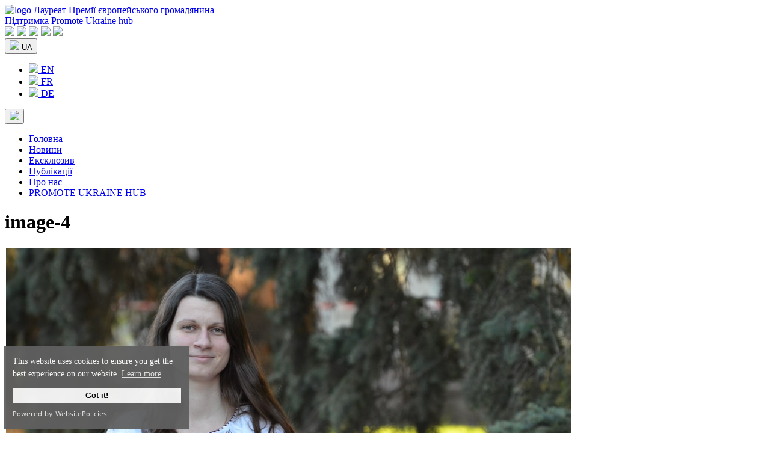

--- FILE ---
content_type: text/html; charset=UTF-8
request_url: https://www.promoteukraine.org/uk/den-vyshyvanky-u-belgiyi-chym-osoblyve-svyato-dlya-volonteriv-promote-ukraine/image-4/
body_size: 10315
content:
<!DOCTYPE html>
<html dir="ltr" lang="uk" prefix="og: https://ogp.me/ns#" itemscope itemtype="https://schema.org/Article">
<head>
<meta charset="UTF-8" />
<meta name="viewport" content="width=device-width, initial-scale=1.0">
<title>image-4 | Promote Ukraine - голос України в ЄС</title>
	<style>img:is([sizes="auto" i], [sizes^="auto," i]) { contain-intrinsic-size: 3000px 1500px }</style>
	
		<!-- All in One SEO 4.7.4.2 - aioseo.com -->
		<meta name="description" content="| Promote Ukraine - голос України в ЄС" />
		<meta name="robots" content="max-image-preview:large" />
		<meta name="google-site-verification" content="HdJSs81alB4OqWr_2foBOoCQYnb976o6GJtPugdn9Dw" />
		<meta name="yandex-verification" content="a270edd02d32c84a" />
		<link rel="canonical" href="https://www.promoteukraine.org/uk/den-vyshyvanky-u-belgiyi-chym-osoblyve-svyato-dlya-volonteriv-promote-ukraine/image-4/" />
		<meta name="generator" content="All in One SEO (AIOSEO) 4.7.4.2" />

		<!-- Google tag (gtag.js) -->
<script async src="https://www.googletagmanager.com/gtag/js?id=UA-165127962-1"></script>
<script>
  window.dataLayer = window.dataLayer || [];
  function gtag(){dataLayer.push(arguments);}
  gtag('js', new Date());

  gtag('config', 'UA-165127962-1');
</script>
		<meta property="og:locale" content="uk_UA" />
		<meta property="og:site_name" content="Promote Ukraine - голос України в ЄС" />
		<meta property="og:type" content="article" />
		<meta property="og:title" content="image-4 | Promote Ukraine - голос України в ЄС" />
		<meta property="og:description" content="| Promote Ukraine - голос України в ЄС" />
		<meta property="og:url" content="https://www.promoteukraine.org/uk/den-vyshyvanky-u-belgiyi-chym-osoblyve-svyato-dlya-volonteriv-promote-ukraine/image-4/" />
		<meta property="fb:app_id" content="915514491952410" />
		<meta property="og:image" content="https://www.promoteukraine.org/wp-content/uploads/2019/06/Marta-Barand-Viktoria-Shestoperova-Yuliya-Shutyak-Modern-Cyber-Weaponry-and-the-Weaponization-of-Ideas-How-Elections-are-Transformed-into-Cyber-Operations-Promote-Ukraine.jpg" />
		<meta property="og:image:secure_url" content="https://www.promoteukraine.org/wp-content/uploads/2019/06/Marta-Barand-Viktoria-Shestoperova-Yuliya-Shutyak-Modern-Cyber-Weaponry-and-the-Weaponization-of-Ideas-How-Elections-are-Transformed-into-Cyber-Operations-Promote-Ukraine.jpg" />
		<meta property="og:image:width" content="1200" />
		<meta property="og:image:height" content="800" />
		<meta property="article:published_time" content="2023-05-18T07:25:37+00:00" />
		<meta property="article:modified_time" content="2023-05-18T07:25:37+00:00" />
		<meta property="article:publisher" content="https://www.facebook.com/promoteukraine/" />
		<meta name="twitter:card" content="summary_large_image" />
		<meta name="twitter:site" content="@promoteukraine" />
		<meta name="twitter:title" content="image-4 | Promote Ukraine - голос України в ЄС" />
		<meta name="twitter:description" content="| Promote Ukraine - голос України в ЄС" />
		<meta name="twitter:image" content="https://www.promoteukraine.org/wp-content/uploads/2019/06/Marta-Barand-Viktoria-Shestoperova-Yuliya-Shutyak-Modern-Cyber-Weaponry-and-the-Weaponization-of-Ideas-How-Elections-are-Transformed-into-Cyber-Operations-Promote-Ukraine.jpg" />
		<script type="application/ld+json" class="aioseo-schema">
			{"@context":"https:\/\/schema.org","@graph":[{"@type":"BreadcrumbList","@id":"https:\/\/www.promoteukraine.org\/uk\/den-vyshyvanky-u-belgiyi-chym-osoblyve-svyato-dlya-volonteriv-promote-ukraine\/image-4\/#breadcrumblist","itemListElement":[{"@type":"ListItem","@id":"https:\/\/www.promoteukraine.org\/#listItem","position":1,"name":"\u0413\u043e\u043b\u043e\u0432\u043d\u0430","item":"https:\/\/www.promoteukraine.org\/","nextItem":"https:\/\/www.promoteukraine.org\/uk\/den-vyshyvanky-u-belgiyi-chym-osoblyve-svyato-dlya-volonteriv-promote-ukraine\/image-4\/#listItem"},{"@type":"ListItem","@id":"https:\/\/www.promoteukraine.org\/uk\/den-vyshyvanky-u-belgiyi-chym-osoblyve-svyato-dlya-volonteriv-promote-ukraine\/image-4\/#listItem","position":2,"name":"image-4","previousItem":"https:\/\/www.promoteukraine.org\/#listItem"}]},{"@type":"ItemPage","@id":"https:\/\/www.promoteukraine.org\/uk\/den-vyshyvanky-u-belgiyi-chym-osoblyve-svyato-dlya-volonteriv-promote-ukraine\/image-4\/#itempage","url":"https:\/\/www.promoteukraine.org\/uk\/den-vyshyvanky-u-belgiyi-chym-osoblyve-svyato-dlya-volonteriv-promote-ukraine\/image-4\/","name":"image-4 | Promote Ukraine - \u0433\u043e\u043b\u043e\u0441 \u0423\u043a\u0440\u0430\u0457\u043d\u0438 \u0432 \u0404\u0421","description":"| Promote Ukraine - \u0433\u043e\u043b\u043e\u0441 \u0423\u043a\u0440\u0430\u0457\u043d\u0438 \u0432 \u0404\u0421","inLanguage":"uk","isPartOf":{"@id":"https:\/\/www.promoteukraine.org\/#website"},"breadcrumb":{"@id":"https:\/\/www.promoteukraine.org\/uk\/den-vyshyvanky-u-belgiyi-chym-osoblyve-svyato-dlya-volonteriv-promote-ukraine\/image-4\/#breadcrumblist"},"author":{"@id":"https:\/\/www.promoteukraine.org\/uk\/author\/okoshevaya\/#author"},"creator":{"@id":"https:\/\/www.promoteukraine.org\/uk\/author\/okoshevaya\/#author"},"datePublished":"2023-05-18T10:25:37+03:00","dateModified":"2023-05-18T10:25:37+03:00"},{"@type":"Organization","@id":"https:\/\/www.promoteukraine.org\/#organization","name":"Promote Ukraine","description":"\u041d\u0435\u043a\u043e\u043c\u0435\u0440\u0446\u0456\u0439\u043d\u0430 \u043c\u0435\u0434\u0456\u0430\u043f\u043b\u0430\u0442\u0444\u043e\u0440\u043c\u0430 \u0411\u0440\u044e\u0441\u0441\u0435\u043b\u044f \u0434\u043b\u044f \u043e\u0431\u043c\u0456\u043d\u0443 \u0434\u043e\u0441\u0432\u0456\u0434\u043e\u043c \u043c\u0456\u0436 \u0435\u043a\u0441\u043f\u0435\u0440\u0442\u0430\u043c\u0438 \u0442\u0430 \u043f\u0440\u0435\u0434\u0441\u0442\u0430\u0432\u043d\u0438\u043a\u0430\u043c\u0438 \u0433\u0440\u043e\u043c\u0430\u0434\u044f\u043d\u0441\u044c\u043a\u043e\u0433\u043e \u0441\u0443\u0441\u043f\u0456\u043b\u044c\u0441\u0442\u0432\u0430 \u0423\u043a\u0440\u0430\u0457\u043d\u0438 \u0442\u0430 \u0404\u0421","url":"https:\/\/www.promoteukraine.org\/","logo":{"@type":"ImageObject","url":"https:\/\/www.promoteukraine.org\/wp-content\/uploads\/2019\/05\/Promote-Ukraine-Logo-promoteukraine-org.png","@id":"https:\/\/www.promoteukraine.org\/uk\/den-vyshyvanky-u-belgiyi-chym-osoblyve-svyato-dlya-volonteriv-promote-ukraine\/image-4\/#organizationLogo","width":600,"height":219},"image":{"@id":"https:\/\/www.promoteukraine.org\/uk\/den-vyshyvanky-u-belgiyi-chym-osoblyve-svyato-dlya-volonteriv-promote-ukraine\/image-4\/#organizationLogo"},"sameAs":["https:\/\/www.instagram.com\/promoteukraine\/","https:\/\/www.youtube.com\/@PromoteUkraine","https:\/\/www.linkedin.com\/company\/promote-ukraine\/"]},{"@type":"Person","@id":"https:\/\/www.promoteukraine.org\/uk\/author\/okoshevaya\/#author","url":"https:\/\/www.promoteukraine.org\/uk\/author\/okoshevaya\/","name":"\u043e\u043a\u043e\u0448\u0435\u0432\u0430","image":{"@type":"ImageObject","@id":"https:\/\/www.promoteukraine.org\/uk\/den-vyshyvanky-u-belgiyi-chym-osoblyve-svyato-dlya-volonteriv-promote-ukraine\/image-4\/#authorImage","url":"https:\/\/secure.gravatar.com\/avatar\/f08da475a7fc13e9c9807b0eab410468?s=96&d=mm&r=g","width":96,"height":96,"caption":"\u043e\u043a\u043e\u0448\u0435\u0432\u0430"}},{"@type":"WebSite","@id":"https:\/\/www.promoteukraine.org\/#website","url":"https:\/\/www.promoteukraine.org\/","name":"Promote Ukraine","description":"\u041d\u0435\u043a\u043e\u043c\u0435\u0440\u0446\u0456\u0439\u043d\u0430 \u043c\u0435\u0434\u0456\u0430\u043f\u043b\u0430\u0442\u0444\u043e\u0440\u043c\u0430 \u0411\u0440\u044e\u0441\u0441\u0435\u043b\u044f \u0434\u043b\u044f \u043e\u0431\u043c\u0456\u043d\u0443 \u0434\u043e\u0441\u0432\u0456\u0434\u043e\u043c \u043c\u0456\u0436 \u0435\u043a\u0441\u043f\u0435\u0440\u0442\u0430\u043c\u0438 \u0442\u0430 \u043f\u0440\u0435\u0434\u0441\u0442\u0430\u0432\u043d\u0438\u043a\u0430\u043c\u0438 \u0433\u0440\u043e\u043c\u0430\u0434\u044f\u043d\u0441\u044c\u043a\u043e\u0433\u043e \u0441\u0443\u0441\u043f\u0456\u043b\u044c\u0441\u0442\u0432\u0430 \u0423\u043a\u0440\u0430\u0457\u043d\u0438 \u0442\u0430 \u0404\u0421","inLanguage":"uk","publisher":{"@id":"https:\/\/www.promoteukraine.org\/#organization"}}]}
		</script>
		<!-- All in One SEO -->

<link rel="alternate" type="application/rss+xml" title="Promote Ukraine - голос України в ЄС &raquo; стрічка" href="https://www.promoteukraine.org/uk/feed/" />
<link rel="alternate" type="application/rss+xml" title="Promote Ukraine - голос України в ЄС &raquo; Канал коментарів" href="https://www.promoteukraine.org/uk/comments/feed/" />
<script type="text/javascript">
/* <![CDATA[ */
window._wpemojiSettings = {"baseUrl":"https:\/\/s.w.org\/images\/core\/emoji\/15.0.3\/72x72\/","ext":".png","svgUrl":"https:\/\/s.w.org\/images\/core\/emoji\/15.0.3\/svg\/","svgExt":".svg","source":{"concatemoji":"https:\/\/www.promoteukraine.org\/wp-includes\/js\/wp-emoji-release.min.js?ver=258d501a3ea889c51d75259d92cfe06a"}};
/*! This file is auto-generated */
!function(i,n){var o,s,e;function c(e){try{var t={supportTests:e,timestamp:(new Date).valueOf()};sessionStorage.setItem(o,JSON.stringify(t))}catch(e){}}function p(e,t,n){e.clearRect(0,0,e.canvas.width,e.canvas.height),e.fillText(t,0,0);var t=new Uint32Array(e.getImageData(0,0,e.canvas.width,e.canvas.height).data),r=(e.clearRect(0,0,e.canvas.width,e.canvas.height),e.fillText(n,0,0),new Uint32Array(e.getImageData(0,0,e.canvas.width,e.canvas.height).data));return t.every(function(e,t){return e===r[t]})}function u(e,t,n){switch(t){case"flag":return n(e,"\ud83c\udff3\ufe0f\u200d\u26a7\ufe0f","\ud83c\udff3\ufe0f\u200b\u26a7\ufe0f")?!1:!n(e,"\ud83c\uddfa\ud83c\uddf3","\ud83c\uddfa\u200b\ud83c\uddf3")&&!n(e,"\ud83c\udff4\udb40\udc67\udb40\udc62\udb40\udc65\udb40\udc6e\udb40\udc67\udb40\udc7f","\ud83c\udff4\u200b\udb40\udc67\u200b\udb40\udc62\u200b\udb40\udc65\u200b\udb40\udc6e\u200b\udb40\udc67\u200b\udb40\udc7f");case"emoji":return!n(e,"\ud83d\udc26\u200d\u2b1b","\ud83d\udc26\u200b\u2b1b")}return!1}function f(e,t,n){var r="undefined"!=typeof WorkerGlobalScope&&self instanceof WorkerGlobalScope?new OffscreenCanvas(300,150):i.createElement("canvas"),a=r.getContext("2d",{willReadFrequently:!0}),o=(a.textBaseline="top",a.font="600 32px Arial",{});return e.forEach(function(e){o[e]=t(a,e,n)}),o}function t(e){var t=i.createElement("script");t.src=e,t.defer=!0,i.head.appendChild(t)}"undefined"!=typeof Promise&&(o="wpEmojiSettingsSupports",s=["flag","emoji"],n.supports={everything:!0,everythingExceptFlag:!0},e=new Promise(function(e){i.addEventListener("DOMContentLoaded",e,{once:!0})}),new Promise(function(t){var n=function(){try{var e=JSON.parse(sessionStorage.getItem(o));if("object"==typeof e&&"number"==typeof e.timestamp&&(new Date).valueOf()<e.timestamp+604800&&"object"==typeof e.supportTests)return e.supportTests}catch(e){}return null}();if(!n){if("undefined"!=typeof Worker&&"undefined"!=typeof OffscreenCanvas&&"undefined"!=typeof URL&&URL.createObjectURL&&"undefined"!=typeof Blob)try{var e="postMessage("+f.toString()+"("+[JSON.stringify(s),u.toString(),p.toString()].join(",")+"));",r=new Blob([e],{type:"text/javascript"}),a=new Worker(URL.createObjectURL(r),{name:"wpTestEmojiSupports"});return void(a.onmessage=function(e){c(n=e.data),a.terminate(),t(n)})}catch(e){}c(n=f(s,u,p))}t(n)}).then(function(e){for(var t in e)n.supports[t]=e[t],n.supports.everything=n.supports.everything&&n.supports[t],"flag"!==t&&(n.supports.everythingExceptFlag=n.supports.everythingExceptFlag&&n.supports[t]);n.supports.everythingExceptFlag=n.supports.everythingExceptFlag&&!n.supports.flag,n.DOMReady=!1,n.readyCallback=function(){n.DOMReady=!0}}).then(function(){return e}).then(function(){var e;n.supports.everything||(n.readyCallback(),(e=n.source||{}).concatemoji?t(e.concatemoji):e.wpemoji&&e.twemoji&&(t(e.twemoji),t(e.wpemoji)))}))}((window,document),window._wpemojiSettings);
/* ]]> */
</script>
<style id='wp-emoji-styles-inline-css' type='text/css'>

	img.wp-smiley, img.emoji {
		display: inline !important;
		border: none !important;
		box-shadow: none !important;
		height: 1em !important;
		width: 1em !important;
		margin: 0 0.07em !important;
		vertical-align: -0.1em !important;
		background: none !important;
		padding: 0 !important;
	}
</style>
<link rel='stylesheet' id='wp-block-library-css' href='https://www.promoteukraine.org/wp-includes/css/dist/block-library/style.min.css?ver=258d501a3ea889c51d75259d92cfe06a' type='text/css' media='all' />
<style id='classic-theme-styles-inline-css' type='text/css'>
/*! This file is auto-generated */
.wp-block-button__link{color:#fff;background-color:#32373c;border-radius:9999px;box-shadow:none;text-decoration:none;padding:calc(.667em + 2px) calc(1.333em + 2px);font-size:1.125em}.wp-block-file__button{background:#32373c;color:#fff;text-decoration:none}
</style>
<style id='global-styles-inline-css' type='text/css'>
:root{--wp--preset--aspect-ratio--square: 1;--wp--preset--aspect-ratio--4-3: 4/3;--wp--preset--aspect-ratio--3-4: 3/4;--wp--preset--aspect-ratio--3-2: 3/2;--wp--preset--aspect-ratio--2-3: 2/3;--wp--preset--aspect-ratio--16-9: 16/9;--wp--preset--aspect-ratio--9-16: 9/16;--wp--preset--color--black: #000000;--wp--preset--color--cyan-bluish-gray: #abb8c3;--wp--preset--color--white: #ffffff;--wp--preset--color--pale-pink: #f78da7;--wp--preset--color--vivid-red: #cf2e2e;--wp--preset--color--luminous-vivid-orange: #ff6900;--wp--preset--color--luminous-vivid-amber: #fcb900;--wp--preset--color--light-green-cyan: #7bdcb5;--wp--preset--color--vivid-green-cyan: #00d084;--wp--preset--color--pale-cyan-blue: #8ed1fc;--wp--preset--color--vivid-cyan-blue: #0693e3;--wp--preset--color--vivid-purple: #9b51e0;--wp--preset--gradient--vivid-cyan-blue-to-vivid-purple: linear-gradient(135deg,rgba(6,147,227,1) 0%,rgb(155,81,224) 100%);--wp--preset--gradient--light-green-cyan-to-vivid-green-cyan: linear-gradient(135deg,rgb(122,220,180) 0%,rgb(0,208,130) 100%);--wp--preset--gradient--luminous-vivid-amber-to-luminous-vivid-orange: linear-gradient(135deg,rgba(252,185,0,1) 0%,rgba(255,105,0,1) 100%);--wp--preset--gradient--luminous-vivid-orange-to-vivid-red: linear-gradient(135deg,rgba(255,105,0,1) 0%,rgb(207,46,46) 100%);--wp--preset--gradient--very-light-gray-to-cyan-bluish-gray: linear-gradient(135deg,rgb(238,238,238) 0%,rgb(169,184,195) 100%);--wp--preset--gradient--cool-to-warm-spectrum: linear-gradient(135deg,rgb(74,234,220) 0%,rgb(151,120,209) 20%,rgb(207,42,186) 40%,rgb(238,44,130) 60%,rgb(251,105,98) 80%,rgb(254,248,76) 100%);--wp--preset--gradient--blush-light-purple: linear-gradient(135deg,rgb(255,206,236) 0%,rgb(152,150,240) 100%);--wp--preset--gradient--blush-bordeaux: linear-gradient(135deg,rgb(254,205,165) 0%,rgb(254,45,45) 50%,rgb(107,0,62) 100%);--wp--preset--gradient--luminous-dusk: linear-gradient(135deg,rgb(255,203,112) 0%,rgb(199,81,192) 50%,rgb(65,88,208) 100%);--wp--preset--gradient--pale-ocean: linear-gradient(135deg,rgb(255,245,203) 0%,rgb(182,227,212) 50%,rgb(51,167,181) 100%);--wp--preset--gradient--electric-grass: linear-gradient(135deg,rgb(202,248,128) 0%,rgb(113,206,126) 100%);--wp--preset--gradient--midnight: linear-gradient(135deg,rgb(2,3,129) 0%,rgb(40,116,252) 100%);--wp--preset--font-size--small: 13px;--wp--preset--font-size--medium: 20px;--wp--preset--font-size--large: 36px;--wp--preset--font-size--x-large: 42px;--wp--preset--spacing--20: 0.44rem;--wp--preset--spacing--30: 0.67rem;--wp--preset--spacing--40: 1rem;--wp--preset--spacing--50: 1.5rem;--wp--preset--spacing--60: 2.25rem;--wp--preset--spacing--70: 3.38rem;--wp--preset--spacing--80: 5.06rem;--wp--preset--shadow--natural: 6px 6px 9px rgba(0, 0, 0, 0.2);--wp--preset--shadow--deep: 12px 12px 50px rgba(0, 0, 0, 0.4);--wp--preset--shadow--sharp: 6px 6px 0px rgba(0, 0, 0, 0.2);--wp--preset--shadow--outlined: 6px 6px 0px -3px rgba(255, 255, 255, 1), 6px 6px rgba(0, 0, 0, 1);--wp--preset--shadow--crisp: 6px 6px 0px rgba(0, 0, 0, 1);}:where(.is-layout-flex){gap: 0.5em;}:where(.is-layout-grid){gap: 0.5em;}body .is-layout-flex{display: flex;}.is-layout-flex{flex-wrap: wrap;align-items: center;}.is-layout-flex > :is(*, div){margin: 0;}body .is-layout-grid{display: grid;}.is-layout-grid > :is(*, div){margin: 0;}:where(.wp-block-columns.is-layout-flex){gap: 2em;}:where(.wp-block-columns.is-layout-grid){gap: 2em;}:where(.wp-block-post-template.is-layout-flex){gap: 1.25em;}:where(.wp-block-post-template.is-layout-grid){gap: 1.25em;}.has-black-color{color: var(--wp--preset--color--black) !important;}.has-cyan-bluish-gray-color{color: var(--wp--preset--color--cyan-bluish-gray) !important;}.has-white-color{color: var(--wp--preset--color--white) !important;}.has-pale-pink-color{color: var(--wp--preset--color--pale-pink) !important;}.has-vivid-red-color{color: var(--wp--preset--color--vivid-red) !important;}.has-luminous-vivid-orange-color{color: var(--wp--preset--color--luminous-vivid-orange) !important;}.has-luminous-vivid-amber-color{color: var(--wp--preset--color--luminous-vivid-amber) !important;}.has-light-green-cyan-color{color: var(--wp--preset--color--light-green-cyan) !important;}.has-vivid-green-cyan-color{color: var(--wp--preset--color--vivid-green-cyan) !important;}.has-pale-cyan-blue-color{color: var(--wp--preset--color--pale-cyan-blue) !important;}.has-vivid-cyan-blue-color{color: var(--wp--preset--color--vivid-cyan-blue) !important;}.has-vivid-purple-color{color: var(--wp--preset--color--vivid-purple) !important;}.has-black-background-color{background-color: var(--wp--preset--color--black) !important;}.has-cyan-bluish-gray-background-color{background-color: var(--wp--preset--color--cyan-bluish-gray) !important;}.has-white-background-color{background-color: var(--wp--preset--color--white) !important;}.has-pale-pink-background-color{background-color: var(--wp--preset--color--pale-pink) !important;}.has-vivid-red-background-color{background-color: var(--wp--preset--color--vivid-red) !important;}.has-luminous-vivid-orange-background-color{background-color: var(--wp--preset--color--luminous-vivid-orange) !important;}.has-luminous-vivid-amber-background-color{background-color: var(--wp--preset--color--luminous-vivid-amber) !important;}.has-light-green-cyan-background-color{background-color: var(--wp--preset--color--light-green-cyan) !important;}.has-vivid-green-cyan-background-color{background-color: var(--wp--preset--color--vivid-green-cyan) !important;}.has-pale-cyan-blue-background-color{background-color: var(--wp--preset--color--pale-cyan-blue) !important;}.has-vivid-cyan-blue-background-color{background-color: var(--wp--preset--color--vivid-cyan-blue) !important;}.has-vivid-purple-background-color{background-color: var(--wp--preset--color--vivid-purple) !important;}.has-black-border-color{border-color: var(--wp--preset--color--black) !important;}.has-cyan-bluish-gray-border-color{border-color: var(--wp--preset--color--cyan-bluish-gray) !important;}.has-white-border-color{border-color: var(--wp--preset--color--white) !important;}.has-pale-pink-border-color{border-color: var(--wp--preset--color--pale-pink) !important;}.has-vivid-red-border-color{border-color: var(--wp--preset--color--vivid-red) !important;}.has-luminous-vivid-orange-border-color{border-color: var(--wp--preset--color--luminous-vivid-orange) !important;}.has-luminous-vivid-amber-border-color{border-color: var(--wp--preset--color--luminous-vivid-amber) !important;}.has-light-green-cyan-border-color{border-color: var(--wp--preset--color--light-green-cyan) !important;}.has-vivid-green-cyan-border-color{border-color: var(--wp--preset--color--vivid-green-cyan) !important;}.has-pale-cyan-blue-border-color{border-color: var(--wp--preset--color--pale-cyan-blue) !important;}.has-vivid-cyan-blue-border-color{border-color: var(--wp--preset--color--vivid-cyan-blue) !important;}.has-vivid-purple-border-color{border-color: var(--wp--preset--color--vivid-purple) !important;}.has-vivid-cyan-blue-to-vivid-purple-gradient-background{background: var(--wp--preset--gradient--vivid-cyan-blue-to-vivid-purple) !important;}.has-light-green-cyan-to-vivid-green-cyan-gradient-background{background: var(--wp--preset--gradient--light-green-cyan-to-vivid-green-cyan) !important;}.has-luminous-vivid-amber-to-luminous-vivid-orange-gradient-background{background: var(--wp--preset--gradient--luminous-vivid-amber-to-luminous-vivid-orange) !important;}.has-luminous-vivid-orange-to-vivid-red-gradient-background{background: var(--wp--preset--gradient--luminous-vivid-orange-to-vivid-red) !important;}.has-very-light-gray-to-cyan-bluish-gray-gradient-background{background: var(--wp--preset--gradient--very-light-gray-to-cyan-bluish-gray) !important;}.has-cool-to-warm-spectrum-gradient-background{background: var(--wp--preset--gradient--cool-to-warm-spectrum) !important;}.has-blush-light-purple-gradient-background{background: var(--wp--preset--gradient--blush-light-purple) !important;}.has-blush-bordeaux-gradient-background{background: var(--wp--preset--gradient--blush-bordeaux) !important;}.has-luminous-dusk-gradient-background{background: var(--wp--preset--gradient--luminous-dusk) !important;}.has-pale-ocean-gradient-background{background: var(--wp--preset--gradient--pale-ocean) !important;}.has-electric-grass-gradient-background{background: var(--wp--preset--gradient--electric-grass) !important;}.has-midnight-gradient-background{background: var(--wp--preset--gradient--midnight) !important;}.has-small-font-size{font-size: var(--wp--preset--font-size--small) !important;}.has-medium-font-size{font-size: var(--wp--preset--font-size--medium) !important;}.has-large-font-size{font-size: var(--wp--preset--font-size--large) !important;}.has-x-large-font-size{font-size: var(--wp--preset--font-size--x-large) !important;}
:where(.wp-block-post-template.is-layout-flex){gap: 1.25em;}:where(.wp-block-post-template.is-layout-grid){gap: 1.25em;}
:where(.wp-block-columns.is-layout-flex){gap: 2em;}:where(.wp-block-columns.is-layout-grid){gap: 2em;}
:root :where(.wp-block-pullquote){font-size: 1.5em;line-height: 1.6;}
</style>
<script type="text/javascript" src="https://www.promoteukraine.org/wp-includes/js/jquery/jquery.min.js?ver=3.7.1" id="jquery-core-js"></script>
<script type="text/javascript" src="https://www.promoteukraine.org/wp-includes/js/jquery/jquery-migrate.min.js?ver=3.4.1" id="jquery-migrate-js"></script>
<link rel="https://api.w.org/" href="https://www.promoteukraine.org/wp-json/" /><link rel="alternate" title="JSON" type="application/json" href="https://www.promoteukraine.org/wp-json/wp/v2/media/84718" /><link rel="EditURI" type="application/rsd+xml" title="RSD" href="https://www.promoteukraine.org/xmlrpc.php?rsd" />

<link rel='shortlink' href='https://www.promoteukraine.org/?p=84718' />
<link rel="alternate" title="oEmbed (JSON)" type="application/json+oembed" href="https://www.promoteukraine.org/wp-json/oembed/1.0/embed?url=https%3A%2F%2Fwww.promoteukraine.org%2Fuk%2Fden-vyshyvanky-u-belgiyi-chym-osoblyve-svyato-dlya-volonteriv-promote-ukraine%2Fimage-4%2F&#038;lang=uk" />
<link rel="alternate" title="oEmbed (XML)" type="text/xml+oembed" href="https://www.promoteukraine.org/wp-json/oembed/1.0/embed?url=https%3A%2F%2Fwww.promoteukraine.org%2Fuk%2Fden-vyshyvanky-u-belgiyi-chym-osoblyve-svyato-dlya-volonteriv-promote-ukraine%2Fimage-4%2F&#038;format=xml&#038;lang=uk" />
<link rel="icon" href="https://www.promoteukraine.org/wp-content/uploads/2023/01/promoteukrainelogo-150x150.png" sizes="32x32" />
<link rel="icon" href="https://www.promoteukraine.org/wp-content/uploads/2023/01/promoteukrainelogo.png" sizes="192x192" />
<link rel="apple-touch-icon" href="https://www.promoteukraine.org/wp-content/uploads/2023/01/promoteukrainelogo.png" />
<meta name="msapplication-TileImage" content="https://www.promoteukraine.org/wp-content/uploads/2023/01/promoteukrainelogo.png" />
    <link rel="preconnect" href="https://fonts.googleapis.com">
    <link rel="preconnect" href="https://fonts.gstatic.com" crossorigin>
    <link href="https://fonts.googleapis.com/css2?family=Montserrat:wght@400;500;600;700;800&display=swap" rel="stylesheet">
    <link rel="stylesheet" href="/wp-content/themes/pu/css/bootstrap.min.css">
    <link rel="stylesheet" href="/wp-content/themes/pu/style.css">
	<script src="https://cdn.websitepolicies.io/lib/cookieconsent/cookieconsent.min.js" defer></script>
	<script>window.addEventListener("load",function(){window.wpcc.init({"colors":{"popup":{"background":"#606060","text":"#ffffff","border":"#f9f9f9"},"button":{"background":"#f9f9f9","text":"#000000"}},"padding":"small","margin":"small","transparency":"5","fontsize":"small","content":{"href":"https://www.promoteukraine.org/privacy-policy/"}})});</script>
</head>
<body>
</header>
    <header class="header dark-bg">
		<div class="container-fluid">
			<div class="row d-flex align-items-center">
                <a href="https://www.promoteukraine.org/uk/" title="Promote Ukraine &#8211; голос України в ЄС" class="header__logo col">
                    <img src="/wp-content/themes/pu/images/logo.png" alt="logo">
					<span class="d-none d-md-block">Лауреат Премії європейського громадянина</span>
                </a>
				<div class="col p-0 d-none d-sm-block">
					<a href="https://www.ukrainianhub.eu/support-ukraine" target="_blank" class="sup_button" title="Підтримка">Підтримка</a>
					<a href="https://www.ukrainianhub.eu/" target="_blank" class="hub_button" title="Promote Ukraine hub">Promote Ukraine hub</a>
				</div>
				<div class="col text-end topheader-right p-0">
					<div class="social">
												<a href="https://www.facebook.com/promoteukraine/" title="Facebook" target="_blank" rel="nofollow"><img src="/wp-content/themes/pu/images/social-fb.svg"></a>
						<a href="https://www.instagram.com/promoteukraine/" title="Instagram" target="_blank" rel="nofollow"><img src="/wp-content/themes/pu/images/social-insta.svg"></a>
						<a href="https://twitter.com/PromoteUkraine" title="Twitter" target="_blank" rel="nofollow"><img src="/wp-content/themes/pu/images/social-twit.svg"></a>
						<a href="https://www.youtube.com/@PromoteUkraine/" title="YouTube" target="_blank" rel="nofollow"><img src="/wp-content/themes/pu/images/social-yt.svg"></a>
						<a href="https://www.linkedin.com/company/promote-ukraine/" title="LinkedIn" target="_blank" rel="nofollow"><img src="/wp-content/themes/pu/images/social-in.svg"></a>					</div>
										<div class="dropdown header_lang gray-border">
												<button class="dropdown-toggle dark-bg white-txt" type="button" id="dropdownLangSelect"  type="button" data-bs-toggle="dropdown" aria-expanded="false">
							<img src="https://www.promoteukraine.org/wp-content/plugins/polylang/flags/ua.png"> UA						</button>
						<ul class="dropdown-menu dark-bg" aria-labelledby="dropdownLangSelect">
							<li class="dropdown-item gray-border p-0"><a href="https://www.promoteukraine.org/" class="dropdown-item white-txt"><img src="https://www.promoteukraine.org/wp-content/plugins/polylang/flags/gb.png"> EN</a></li><li class="dropdown-item gray-border p-0"><a href="https://www.promoteukraine.org/fr/" class="dropdown-item white-txt"><img src="https://www.promoteukraine.org/wp-content/plugins/polylang/flags/fr.png"> FR</a></li><li class="dropdown-item gray-border p-0"><a href="https://www.promoteukraine.org/de/" class="dropdown-item white-txt"><img src="https://www.promoteukraine.org/wp-content/plugins/polylang/flags/de.png"> DE</a></li>						</ul>
					</div>					<button type="button" class="menu-button d-none"  data-bs-toggle="modal" data-bs-target="#menuModal">
						<img src="/wp-content/themes/pu/images/menu.svg">
					</button>
				</div>
			</div>
		</div>
    </header>

    <main>
		<nav class="text-center nav-link-list d-none d-md-block">
			<div class="menu-main-ua-container"><ul id="menu-head" class="menu"><li id="menu-item-14316" class="menu-item menu-item-type-custom menu-item-object-custom menu-item-14316"><a href="/uk/" itemprop="url">Головна</a></li>
<li id="menu-item-83377" class="menu-item menu-item-type-taxonomy menu-item-object-category menu-item-83377"><a href="https://www.promoteukraine.org/uk/category/novyny/" itemprop="url">Новини</a></li>
<li id="menu-item-83379" class="menu-item menu-item-type-taxonomy menu-item-object-category menu-item-83379"><a href="https://www.promoteukraine.org/uk/category/ekskluzyv/" itemprop="url">Ексклюзив</a></li>
<li id="menu-item-83405" class="menu-item menu-item-type-post_type menu-item-object-page menu-item-83405"><a href="https://www.promoteukraine.org/uk/zhurnal/" itemprop="url">Публікації</a></li>
<li id="menu-item-83382" class="menu-item menu-item-type-post_type menu-item-object-page menu-item-83382"><a href="https://www.promoteukraine.org/uk/oglyad/" itemprop="url">Про нас</a></li>
<li id="menu-item-83381" class="menu-item menu-item-type-custom menu-item-object-custom menu-item-83381"><a href="https://www.ukrainianhub.eu/" itemprop="url">PROMOTE UKRAINE HUB</a></li>
</ul></div>		</nav>
		<div class="hero dark-bg white-txt hero-home text-center" >
			<div class="container-fluid col-md-10 col-12">
				<h1 class="hero_title col-xxl-8 col-md-10">image-4</h1> 
				<div class="hero-meta col-xxl-8 col-md-10 col-12  offset-md-1"></div>
			</div>
		</div>
		<div class="container-fluid home-content" >
			<div class="row">
				<div class="col-12 col-md-8 main-content px-lg-5" >
					<div class="row" id="category-content">
						<h2></h2>
						<a href="<br />
<b>Warning</b>:  Undefined variable $imageID in <b>/var/www/fastuser/data/www/www.promoteukraine.org/wp-content/themes/pu/attachment.php</b> on line <b>13</b><br />
https://www.promoteukraine.org/wp-content/uploads/2023/05/image-4.png" title=""><img width="944" height="627" src="https://www.promoteukraine.org/wp-content/uploads/2023/05/image-4.png" class="attachment-full size-full" alt="" decoding="async" fetchpriority="high" srcset="https://www.promoteukraine.org/wp-content/uploads/2023/05/image-4.png 944w, https://www.promoteukraine.org/wp-content/uploads/2023/05/image-4-300x199.png 300w, https://www.promoteukraine.org/wp-content/uploads/2023/05/image-4-768x510.png 768w" sizes="(max-width: 944px) 100vw, 944px" /></a>
						<p></p>
					</div>
				</div>
				<div class="col-12 col-md-4 sidebar">
					<aside id="sidebar" role="complementary">
	<div id="primary" class="widget-area">
		<div class="container-fluid widget-container">
							<form method="get" role="search" id="searchform2" class="searchform input-group flex-nowrap" action="https://www.promoteukraine.org/uk/">
								<input type="search" aria-label="Пошук" class="form-control" name="s" value="" id="s2" placeholder="Текст пошуку &hellip;" />
								<input type="submit" class="searchsubmit dark-bg gray-border white-txt" id="searchsubmit2" value="Пошук" />
							</form>
																																	<article id="post-88721" class="col-12">
									<div class="cat-links">
																														<a href="https://www.promoteukraine.org/uk/category/inshe/" rel="category tag">Інше</a>									</div>
									<h2 class="entry-title"><a href="https://www.promoteukraine.org/uk/nezlamna-zustrichi-u-koli-promout-yukrejn/" title="Незламна. Зустрічі у колі Промоут Юкрейн" rel="bookmark">Незламна. Зустрічі у колі Промоут Юкрейн</a></h2>
									<div class="entry-meta">
										08.31.2025 &bull; by <b>Marta Barandiy</b>
									</div>
								</article>
															<article id="post-88688" class="col-12">
									<div class="cat-links">
																														<a href="https://www.promoteukraine.org/uk/category/inshe/" rel="category tag">Інше</a> <a href="https://www.promoteukraine.org/uk/category/promout-ukraine/" rel="category tag">Промоут Юкрейн</a>									</div>
									<h2 class="entry-title"><a href="https://www.promoteukraine.org/uk/do-ukrainskoi-gromadi-v-belgii-ta-druziv-ukraini/" title="До української громади в Бельгії та друзів України" rel="bookmark">До української громади в Бельгії та друзів України</a></h2>
									<div class="entry-meta">
										09.12.2024 &bull; by <b>Marta Barandiy</b>
									</div>
								</article>
															<article id="post-88680" class="col-12">
									<div class="cat-links">
																														<a href="https://www.promoteukraine.org/uk/category/inshe/" rel="category tag">Інше</a> <a href="https://www.promoteukraine.org/uk/category/support-ukraine-uk/" rel="category tag">Підтримайте Україну</a> <a href="https://www.promoteukraine.org/uk/category/promout-ukraine/" rel="category tag">Промоут Юкрейн</a>									</div>
									<h2 class="entry-title"><a href="https://www.promoteukraine.org/uk/promote-ukraine-provodit-demonstracziyu-u-vidpovid-na-rosijski-ataki-na-ukrainski-mista/" title="Promote Ukraine проводить демонстрацію у відповідь на російські атаки на українські міста" rel="bookmark">Promote Ukraine проводить демонстрацію у відповідь на російські атаки на українські міста</a></h2>
									<div class="entry-meta">
										09.06.2024 &bull; by <b>Marta Barandiy</b>
									</div>
								</article>
															<article id="post-88648" class="col-12">
									<div class="cat-links">
																														<a href="https://www.promoteukraine.org/uk/category/oryginal/" rel="category tag">Оригінал</a>									</div>
									<h2 class="entry-title"><a href="https://www.promoteukraine.org/uk/den-nezalezhnosti-ukraini-volonteri-promote-ukraine-rozpovili-pro-vazhlivist-svyata/" title="День Незалежності України: волонтери Promote Ukraine розповіли про важливість свята" rel="bookmark">День Незалежності України: волонтери Promote Ukraine розповіли про важливість свята</a></h2>
									<div class="entry-meta">
										08.24.2024 &bull; by <b>Marta Barandiy</b>
									</div>
								</article>
															<article id="post-88643" class="col-12">
									<div class="cat-links">
																														<a href="https://www.promoteukraine.org/uk/category/ekskluzyv/" rel="category tag">Ексклюзив</a> <a href="https://www.promoteukraine.org/uk/category/novyny/" rel="category tag">Новини</a> <a href="https://www.promoteukraine.org/uk/category/ekskluzyv/podiya/" rel="category tag">Подія</a> <a href="https://www.promoteukraine.org/uk/category/promout-ukraine/" rel="category tag">Промоут Юкрейн</a>									</div>
									<h2 class="entry-title"><a href="https://www.promoteukraine.org/uk/vizit-marti-barandij-v-tajvan/" title="Візит Марти Барандій в Тайвань" rel="bookmark">Візит Марти Барандій в Тайвань</a></h2>
									<div class="entry-meta">
										08.20.2024 &bull; by <b>Marta Barandiy</b>
									</div>
								</article>
																																	<div id="block-4" class="widget-container widget_block widget_media_image">
<figure class="wp-block-image size-large"><a href="https://www.promoteukraine.org/wp-content/uploads/2023/11/bur_11_ua.pdf"><img decoding="async" width="724" height="1024" src="https://www.promoteukraine.org/wp-content/uploads/2023/11/bur_11_ua_cover-724x1024.jpg" alt="" class="wp-image-86208" srcset="https://www.promoteukraine.org/wp-content/uploads/2023/11/bur_11_ua_cover-724x1024.jpg 724w, https://www.promoteukraine.org/wp-content/uploads/2023/11/bur_11_ua_cover-212x300.jpg 212w, https://www.promoteukraine.org/wp-content/uploads/2023/11/bur_11_ua_cover-768x1086.jpg 768w, https://www.promoteukraine.org/wp-content/uploads/2023/11/bur_11_ua_cover-1086x1536.jpg 1086w, https://www.promoteukraine.org/wp-content/uploads/2023/11/bur_11_ua_cover-1448x2048.jpg 1448w, https://www.promoteukraine.org/wp-content/uploads/2023/11/bur_11_ua_cover.jpg 1654w" sizes="(max-width: 724px) 100vw, 724px" /></a></figure>
</div>																		<h4 class="widget-title">Помітки</h4>
						<div class="tagcloud">
							<a href="https://www.promoteukraine.org/uk/tag/imidj-ukrainy/" class="tag-cloud-link tag-link-1151 tag-link-position-1" style="font-size: 15.123287671233px;" aria-label="Імідж України (734 елементи)">Імідж України</a>
<a href="https://www.promoteukraine.org/uk/tag/vijna-rosiyi-proty-ukrayiny/" class="tag-cloud-link tag-link-3658 tag-link-position-2" style="font-size: 17.58904109589px;" aria-label="Війна Росії проти України (1&nbsp;043 елементи)">Війна Росії проти України</a>
<a href="https://www.promoteukraine.org/uk/tag/gibridna-vijna/" class="tag-cloud-link tag-link-1071 tag-link-position-3" style="font-size: 20.383561643836px;" aria-label="Гібридна війна (1&nbsp;556 елементів)">Гібридна війна</a>
<a href="https://www.promoteukraine.org/uk/tag/donbas-ua/" class="tag-cloud-link tag-link-1139 tag-link-position-4" style="font-size: 16.27397260274px;" aria-label="Донбас (875 елементів)">Донбас</a>
<a href="https://www.promoteukraine.org/uk/tag/krim/" class="tag-cloud-link tag-link-847 tag-link-position-5" style="font-size: 12.328767123288px;" aria-label="Крим (505 елементів)">Крим</a>
<a href="https://www.promoteukraine.org/uk/tag/myr-dla-ukrainy/" class="tag-cloud-link tag-link-1306 tag-link-position-6" style="font-size: 22.849315068493px;" aria-label="Мир для України (2&nbsp;191 елемент)">Мир для України</a>
<a href="https://www.promoteukraine.org/uk/tag/mizhnarodi-vidnosyny/" class="tag-cloud-link tag-link-1314 tag-link-position-7" style="font-size: 21.041095890411px;" aria-label="Міжнародні відносини (1&nbsp;687 елементів)">Міжнародні відносини</a>
<a href="https://www.promoteukraine.org/uk/tag/prava-ludyny/" class="tag-cloud-link tag-link-1149 tag-link-position-8" style="font-size: 15.452054794521px;" aria-label="Права людини (772 елементи)">Права людини</a>
<a href="https://www.promoteukraine.org/uk/tag/putin/" class="tag-cloud-link tag-link-763 tag-link-position-9" style="font-size: 12px;" aria-label="Путін (477 елементів)">Путін</a>
<a href="https://www.promoteukraine.org/uk/tag/rosijska-agresija/" class="tag-cloud-link tag-link-1304 tag-link-position-10" style="font-size: 24px;" aria-label="Російська агресія (2&nbsp;589 елементів)">Російська агресія</a>
<a href="https://www.promoteukraine.org/uk/tag/rosiya/" class="tag-cloud-link tag-link-1669 tag-link-position-11" style="font-size: 16.602739726027px;" aria-label="Росія (903 елементи)">Росія</a>
<a href="https://www.promoteukraine.org/uk/tag/russkij-mir/" class="tag-cloud-link tag-link-1037 tag-link-position-12" style="font-size: 17.260273972603px;" aria-label="Русский мир (1&nbsp;001 елемент)">Русский мир</a>
<a href="https://www.promoteukraine.org/uk/tag/ukraina-rosiya-uk/" class="tag-cloud-link tag-link-957 tag-link-position-13" style="font-size: 22.684931506849px;" aria-label="Україна v Росія (2&nbsp;127 елементів)">Україна v Росія</a>
<a href="https://www.promoteukraine.org/uk/tag/mizhnarodna-dopomoga/" class="tag-cloud-link tag-link-1646 tag-link-position-14" style="font-size: 12.328767123288px;" aria-label="міжнародна допомога (496 елементів)">міжнародна допомога</a>						</div>
		</div>
	</div>
</aside>
				</div>
			</div>
		</div>
<link rel="stylesheet" href="/wp-content/themes/pu/css/lightbox.min.css">
<script src="/wp-content/themes/pu/js/lightbox.min.js"></script>
		</div>
    </main>
    <div id="menuModal" class="modal top fade">
        <div class="modal-dialog modal-fullscreen">
            <div class="modal-content dark-bg white-txt">
                <div class="modal-header">
					<a href="/" title="Promote Ukraine" class="header__logo">
						<img src="/wp-content/themes/pu/images/logo.png" alt="logo">
					</a>
										<div class="dropdown header_lang gray-border">
												<button class="dropdown-toggle dark-bg white-txt" type="button" id="dropdownLangSelect"  type="button" data-bs-toggle="dropdown" aria-expanded="false">
							<img src="https://www.promoteukraine.org/wp-content/plugins/polylang/flags/ua.png"> UA						</button>
						<ul class="dropdown-menu dark-bg" aria-labelledby="dropdownLangSelect">
							<li class="dropdown-item gray-border p-0"><a href="https://www.promoteukraine.org/" class="dropdown-item white-txt"><img src="https://www.promoteukraine.org/wp-content/plugins/polylang/flags/gb.png"> EN</a></li><li class="dropdown-item gray-border p-0"><a href="https://www.promoteukraine.org/fr/" class="dropdown-item white-txt"><img src="https://www.promoteukraine.org/wp-content/plugins/polylang/flags/fr.png"> FR</a></li><li class="dropdown-item gray-border p-0"><a href="https://www.promoteukraine.org/de/" class="dropdown-item white-txt"><img src="https://www.promoteukraine.org/wp-content/plugins/polylang/flags/de.png"> DE</a></li>						</ul>
					</div>                    <button type="button" class="btn-close btn-close-white" data-bs-dismiss="modal" aria-label="Close"></button>
                </div>
                <div class="modal-body text-center">
					<div id="container-search">
						<label for="trigger-search" class="trigger-search">
							<img src="/wp-content/themes/pu/images/search.svg">
						</label>  
						<input type="checkbox" id="trigger-search">
						<div class="hide top fade">
							<form method="get" role="search" id="searchform" class="searchform input-group flex-nowrap" action="https://www.promoteukraine.org/uk/">
								<input type="search" aria-label="Пошук" class="form-control" name="s" value="" id="s" placeholder="Текст пошуку &hellip;" />
								<input type="submit" class="searchsubmit dark-bg gray-border white-txt" id="searchsubmit" value="Пошук" />
							</form>
						</div>
					</div>
					<nav class="text-center nav-link-list">
						<div class="menu-main-ua-container"><ul id="menu-modal" class="menu"><li class="menu-item menu-item-type-custom menu-item-object-custom menu-item-14316"><a href="/uk/" itemprop="url">Головна</a></li>
<li class="menu-item menu-item-type-taxonomy menu-item-object-category menu-item-83377"><a href="https://www.promoteukraine.org/uk/category/novyny/" itemprop="url">Новини</a></li>
<li class="menu-item menu-item-type-taxonomy menu-item-object-category menu-item-83379"><a href="https://www.promoteukraine.org/uk/category/ekskluzyv/" itemprop="url">Ексклюзив</a></li>
<li class="menu-item menu-item-type-post_type menu-item-object-page menu-item-83405"><a href="https://www.promoteukraine.org/uk/zhurnal/" itemprop="url">Публікації</a></li>
<li class="menu-item menu-item-type-post_type menu-item-object-page menu-item-83382"><a href="https://www.promoteukraine.org/uk/oglyad/" itemprop="url">Про нас</a></li>
<li class="menu-item menu-item-type-custom menu-item-object-custom menu-item-83381"><a href="https://www.ukrainianhub.eu/" itemprop="url">PROMOTE UKRAINE HUB</a></li>
</ul></div>					</nav>
				<div class="text-center d-flex modal-hub">
					<a href="#" class="hub_button" title="Підписатися">Підписатися</a>
					<a href="/go.php?https://www.ukrainianhub.eu/" target="_blank" class="hub_button" title="Promote Ukraine hub">Promote Ukraine hub</a>
				</div>
					<div class="social-modal d-block text-center">
												<a href="https://www.facebook.com/promoteukraine/" title="Facebook" target="_blank" rel="nofollow"><img src="/wp-content/themes/pu/images/social-fb.svg"></a>
						<a href="https://www.instagram.com/promoteukraine/" title="Instagram" target="_blank" rel="nofollow"><img src="/wp-content/themes/pu/images/social-insta.svg"></a>
						<a href="https://twitter.com/PromoteUkraine" title="Twitter" target="_blank" rel="nofollow"><img src="/wp-content/themes/pu/images/social-twit.svg"></a>
						<a href="https://www.youtube.com/@PromoteUkraine/" title="YouTube" target="_blank" rel="nofollow"><img src="/wp-content/themes/pu/images/social-yt.svg"></a>
						<a href="https://www.linkedin.com/company/promote-ukraine/" title="LinkedIn" target="_blank" rel="nofollow"><img src="/wp-content/themes/pu/images/social-in.svg"></a>					</div>
                </div>
            </div>
        </div>
    </div>
	<footer id="footer" role="contentinfo" class="footer dark-bg white-txt">
		<div class="container-fluid">
			<div class="row">
				<div class="col-12 col-md-4 text-center text-md-start">
					<h4>Новини</h4>
					<div class="menu-footer1-ua-container"><ul id="footer-menu1" class="menu"><li id="menu-item-83481" class="menu-item menu-item-type-taxonomy menu-item-object-category menu-item-83481"><a href="https://www.promoteukraine.org/uk/category/novyny/suspilstvo/" itemprop="url">Суспільство</a></li>
<li id="menu-item-83482" class="menu-item menu-item-type-taxonomy menu-item-object-category menu-item-83482"><a href="https://www.promoteukraine.org/uk/category/novyny/bezpeka/" itemprop="url">Безпека</a></li>
</ul></div>				</div>
				<div class="col-12 col-md-4 text-center text-md-start">
					<h4>Ексклюзив</h4>
					<div class="menu-footer2-ua-container"><ul id="footer-menu2" class="menu"><li id="menu-item-83483" class="menu-item menu-item-type-taxonomy menu-item-object-category menu-item-83483"><a href="https://www.promoteukraine.org/uk/category/ekskluzyv/analityka-uk/" itemprop="url">Аналітика</a></li>
<li id="menu-item-83485" class="menu-item menu-item-type-taxonomy menu-item-object-category menu-item-83485"><a href="https://www.promoteukraine.org/uk/category/ekskluzyv/opiniya-uk/" itemprop="url">Опінія</a></li>
<li id="menu-item-83484" class="menu-item menu-item-type-taxonomy menu-item-object-category menu-item-83484"><a href="https://www.promoteukraine.org/uk/category/ekskluzyv/intrviu/" itemprop="url">Інтерв&#8217;ю</a></li>
</ul></div>				</div>
				<div class="col-12 col-md-4 text-center text-md-start">
					<h4>Публікації</h4>
					<div class="menu-footer3-ua-container"><ul id="footer-menu3" class="menu"><li id="menu-item-83486" class="menu-item menu-item-type-post_type menu-item-object-page menu-item-83486"><a href="https://www.promoteukraine.org/uk/zhurnal/" itemprop="url">Огляд Україна Брюссель</a></li>
<li id="menu-item-83487" class="menu-item menu-item-type-post_type menu-item-object-page menu-item-83487"><a href="https://www.promoteukraine.org/uk/zhurnal/ukrayinska-mova-dlya-niderlandomovnih/" itemprop="url">Українська мова для нідерландомовних</a></li>
</ul></div>				</div>
			</div>
			<div class="row d-flex align-items-center">
                <a href="https://www.promoteukraine.org/uk/" title="Promote Ukraine &#8211; голос України в ЄС" class="header__logo col footer-buttons"><img src="/wp-content/themes/pu/images/logo.png" alt="logo"></a>
				<div class="col">
					<a href="/go.php?https://www.ukrainianhub.eu/support-ukraine" target="_blank" class="sup_button" title="Підтримка">Підтримка</a>
					<a href="/go.php?https://www.ukrainianhub.eu/" target="_blank" class="hub_button" title="Promote Ukraine hub">Promote Ukraine hub</a>
				</div>
				<div class="col text-end footer-buttons">
					<div class="social">
												<a href="https://www.facebook.com/promoteukraine/" title="Facebook" target="_blank" rel="nofollow"><img src="/wp-content/themes/pu/images/social-fb.svg"></a>
						<a href="https://www.instagram.com/promoteukraine/" title="Instagram" target="_blank" rel="nofollow"><img src="/wp-content/themes/pu/images/social-insta.svg"></a>
						<a href="https://twitter.com/PromoteUkraine" title="Twitter" target="_blank" rel="nofollow"><img src="/wp-content/themes/pu/images/social-twit.svg"></a>
						<a href="https://www.youtube.com/@PromoteUkraine/" title="YouTube" target="_blank" rel="nofollow"><img src="/wp-content/themes/pu/images/social-yt.svg"></a>
						<a href="https://www.linkedin.com/company/promote-ukraine/" title="LinkedIn" target="_blank" rel="nofollow"><img src="/wp-content/themes/pu/images/social-in.svg"></a>					</div>
				</div>
				<div class="col footer-buttons text-end">
					<a href="/go.php?https://www.ukrainianhub.eu/" target="_blank" class="sup_button subscribe" title="Підписатися">Підписатися</a>
				</div>
			</div>
		</div>
		<script type="text/javascript" src="https://www.promoteukraine.org/wp-content/themes/pu/js/responsive-video.js" id="responsive-video-script-js"></script>
	</footer>
<script src="/wp-content/themes/pu/js/bootstrap.bundle.min.js" ></script>
</body>
</html>